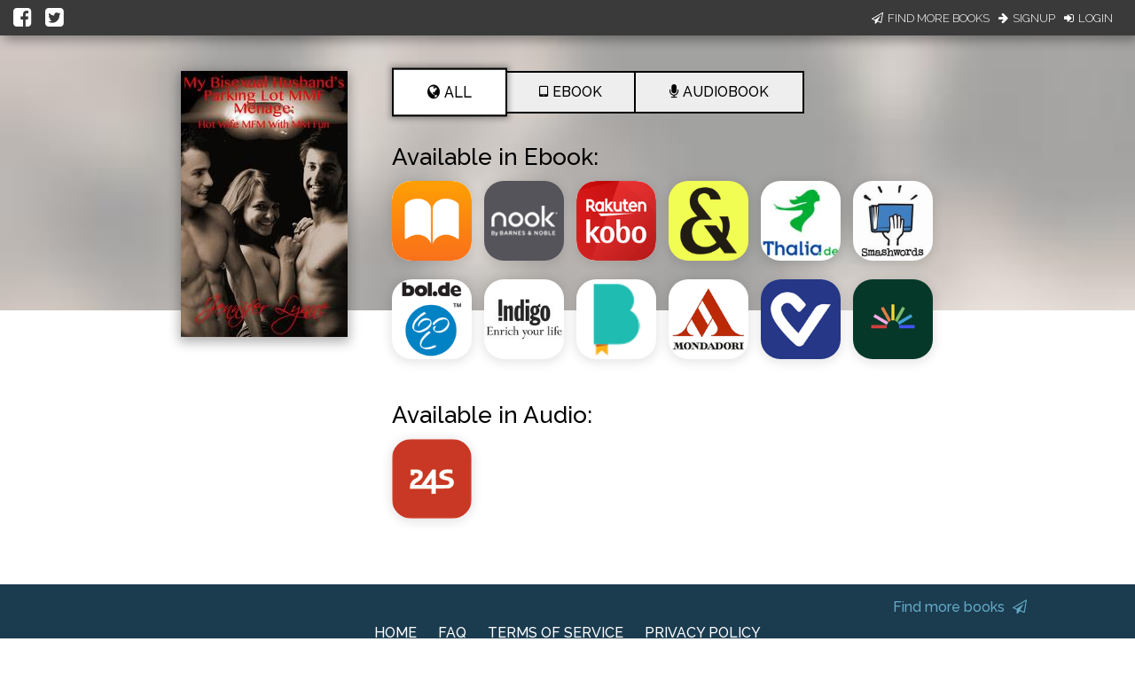

--- FILE ---
content_type: application/javascript
request_url: https://books2read.com/links/get-reader-context/?nocache=1769479193867&_=1769479193724
body_size: -148
content:
var urlKey="3J0Kzg", readOnly=false, readerOwnsUbl="False", storePreference=null, doNotPrompt=false;